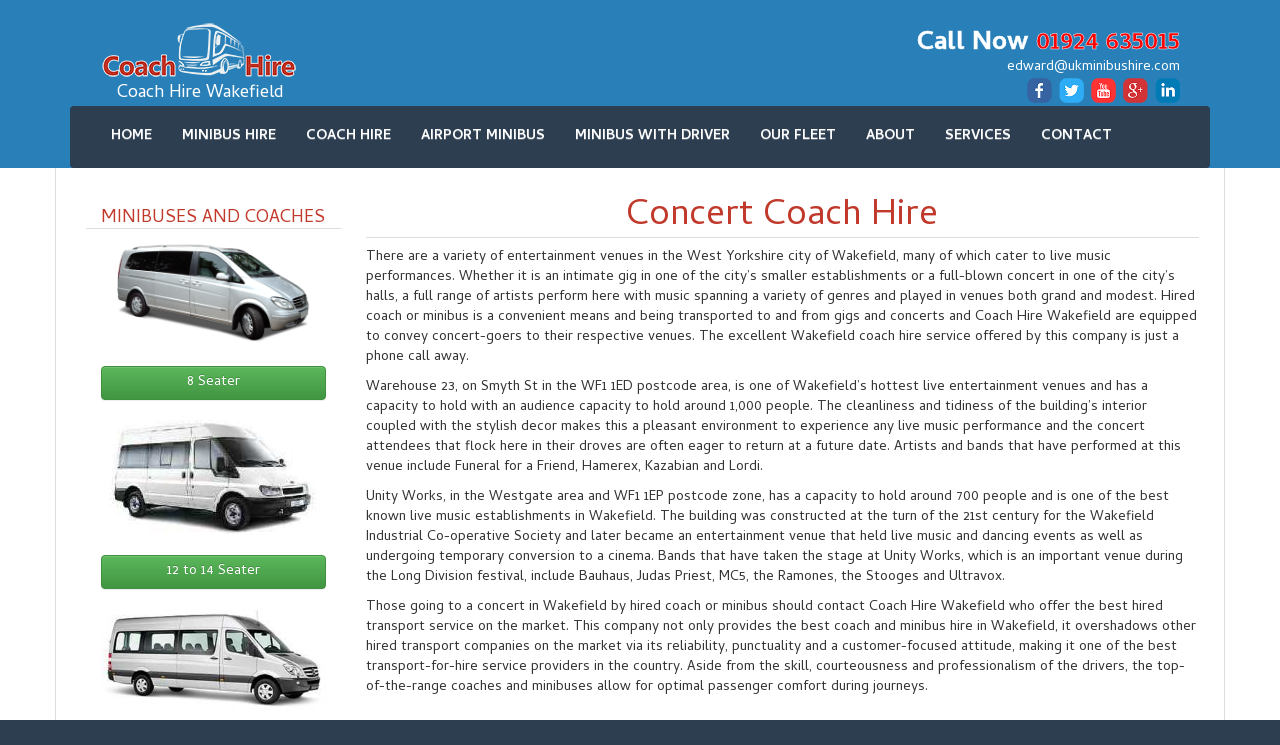

--- FILE ---
content_type: text/html; charset=UTF-8
request_url: https://coachhirewakefield.com/concert-coach-hire/
body_size: 8891
content:
<!DOCTYPE html>
<html lang="en" ng-app="sswpngApp">
	<head><meta http-equiv="Content-Type" content="text/html; charset=utf-8">
		
    	<meta http-equiv="X-UA-Compatible" content="IE=edge">
		<meta name="viewport" content="width=device-width, initial-scale=1, maximum-scale=1, user-scalable=no">
        <title>Wakefield Coach Hire for Concert</title>
		
		<!-- All in One SEO 4.2.9 - aioseo.com -->
		<meta name="description" content="Hiring coach or minibus from us is a convenient means and being transported to and from gigs and concerts in and around Wakefield" />
		<meta name="robots" content="max-image-preview:large" />
		<link rel="canonical" href="https://coachhirewakefield.com/concert-coach-hire/" />
		<meta name="generator" content="All in One SEO (AIOSEO) 4.2.9 " />
		<meta property="og:locale" content="en_GB" />
		<meta property="og:site_name" content="Coach Hire Wakefield | Wakefield Coaches and Minibuses" />
		<meta property="og:type" content="article" />
		<meta property="og:title" content="Wakefield Coach Hire for Concert" />
		<meta property="og:description" content="Hiring coach or minibus from us is a convenient means and being transported to and from gigs and concerts in and around Wakefield" />
		<meta property="og:url" content="https://coachhirewakefield.com/concert-coach-hire/" />
		<meta property="article:published_time" content="2015-09-07T09:15:02+00:00" />
		<meta property="article:modified_time" content="2016-02-10T15:36:00+00:00" />
		<meta name="twitter:card" content="summary_large_image" />
		<meta name="twitter:title" content="Wakefield Coach Hire for Concert" />
		<meta name="twitter:description" content="Hiring coach or minibus from us is a convenient means and being transported to and from gigs and concerts in and around Wakefield" />
		<script type="application/ld+json" class="aioseo-schema">
			{"@context":"https:\/\/schema.org","@graph":[{"@type":"BreadcrumbList","@id":"https:\/\/coachhirewakefield.com\/concert-coach-hire\/#breadcrumblist","itemListElement":[{"@type":"ListItem","@id":"https:\/\/coachhirewakefield.com\/#listItem","position":1,"item":{"@type":"WebPage","@id":"https:\/\/coachhirewakefield.com\/","name":"Home","description":"Locally based Coach hire in Wakefield provides cheap transport for private and business groups. Hire a minibus or coach for a reliable and enjoyable journey","url":"https:\/\/coachhirewakefield.com\/"},"nextItem":"https:\/\/coachhirewakefield.com\/concert-coach-hire\/#listItem"},{"@type":"ListItem","@id":"https:\/\/coachhirewakefield.com\/concert-coach-hire\/#listItem","position":2,"item":{"@type":"WebPage","@id":"https:\/\/coachhirewakefield.com\/concert-coach-hire\/","name":"Concert Coach Hire","description":"Hiring coach or minibus from us is a convenient means and being transported to and from gigs and concerts in and around Wakefield","url":"https:\/\/coachhirewakefield.com\/concert-coach-hire\/"},"previousItem":"https:\/\/coachhirewakefield.com\/#listItem"}]},{"@type":"Organization","@id":"https:\/\/coachhirewakefield.com\/#organization","name":"Coach Hire Wakefield","url":"https:\/\/coachhirewakefield.com\/"},{"@type":"WebPage","@id":"https:\/\/coachhirewakefield.com\/concert-coach-hire\/#webpage","url":"https:\/\/coachhirewakefield.com\/concert-coach-hire\/","name":"Wakefield Coach Hire for Concert","description":"Hiring coach or minibus from us is a convenient means and being transported to and from gigs and concerts in and around Wakefield","inLanguage":"en-GB","isPartOf":{"@id":"https:\/\/coachhirewakefield.com\/#website"},"breadcrumb":{"@id":"https:\/\/coachhirewakefield.com\/concert-coach-hire\/#breadcrumblist"},"datePublished":"2015-09-07T09:15:02+01:00","dateModified":"2016-02-10T15:36:00+00:00"},{"@type":"WebSite","@id":"https:\/\/coachhirewakefield.com\/#website","url":"https:\/\/coachhirewakefield.com\/","name":"Coach Hire Wakefield","description":"Wakefield Coaches and Minibuses","inLanguage":"en-GB","publisher":{"@id":"https:\/\/coachhirewakefield.com\/#organization"}}]}
		</script>
		<!-- All in One SEO -->

<link rel='dns-prefetch' href='//maps.googleapis.com' />
<link rel='stylesheet' id='wp-block-library-css' href='https://coachhirewakefield.com/wp-includes/css/dist/block-library/style.min.css?ver=6.1.9' type='text/css' media='all' />
<link rel='stylesheet' id='classic-theme-styles-css' href='https://coachhirewakefield.com/wp-includes/css/classic-themes.min.css?ver=1' type='text/css' media='all' />
<style id='global-styles-inline-css' type='text/css'>
body{--wp--preset--color--black: #000000;--wp--preset--color--cyan-bluish-gray: #abb8c3;--wp--preset--color--white: #ffffff;--wp--preset--color--pale-pink: #f78da7;--wp--preset--color--vivid-red: #cf2e2e;--wp--preset--color--luminous-vivid-orange: #ff6900;--wp--preset--color--luminous-vivid-amber: #fcb900;--wp--preset--color--light-green-cyan: #7bdcb5;--wp--preset--color--vivid-green-cyan: #00d084;--wp--preset--color--pale-cyan-blue: #8ed1fc;--wp--preset--color--vivid-cyan-blue: #0693e3;--wp--preset--color--vivid-purple: #9b51e0;--wp--preset--gradient--vivid-cyan-blue-to-vivid-purple: linear-gradient(135deg,rgba(6,147,227,1) 0%,rgb(155,81,224) 100%);--wp--preset--gradient--light-green-cyan-to-vivid-green-cyan: linear-gradient(135deg,rgb(122,220,180) 0%,rgb(0,208,130) 100%);--wp--preset--gradient--luminous-vivid-amber-to-luminous-vivid-orange: linear-gradient(135deg,rgba(252,185,0,1) 0%,rgba(255,105,0,1) 100%);--wp--preset--gradient--luminous-vivid-orange-to-vivid-red: linear-gradient(135deg,rgba(255,105,0,1) 0%,rgb(207,46,46) 100%);--wp--preset--gradient--very-light-gray-to-cyan-bluish-gray: linear-gradient(135deg,rgb(238,238,238) 0%,rgb(169,184,195) 100%);--wp--preset--gradient--cool-to-warm-spectrum: linear-gradient(135deg,rgb(74,234,220) 0%,rgb(151,120,209) 20%,rgb(207,42,186) 40%,rgb(238,44,130) 60%,rgb(251,105,98) 80%,rgb(254,248,76) 100%);--wp--preset--gradient--blush-light-purple: linear-gradient(135deg,rgb(255,206,236) 0%,rgb(152,150,240) 100%);--wp--preset--gradient--blush-bordeaux: linear-gradient(135deg,rgb(254,205,165) 0%,rgb(254,45,45) 50%,rgb(107,0,62) 100%);--wp--preset--gradient--luminous-dusk: linear-gradient(135deg,rgb(255,203,112) 0%,rgb(199,81,192) 50%,rgb(65,88,208) 100%);--wp--preset--gradient--pale-ocean: linear-gradient(135deg,rgb(255,245,203) 0%,rgb(182,227,212) 50%,rgb(51,167,181) 100%);--wp--preset--gradient--electric-grass: linear-gradient(135deg,rgb(202,248,128) 0%,rgb(113,206,126) 100%);--wp--preset--gradient--midnight: linear-gradient(135deg,rgb(2,3,129) 0%,rgb(40,116,252) 100%);--wp--preset--duotone--dark-grayscale: url('#wp-duotone-dark-grayscale');--wp--preset--duotone--grayscale: url('#wp-duotone-grayscale');--wp--preset--duotone--purple-yellow: url('#wp-duotone-purple-yellow');--wp--preset--duotone--blue-red: url('#wp-duotone-blue-red');--wp--preset--duotone--midnight: url('#wp-duotone-midnight');--wp--preset--duotone--magenta-yellow: url('#wp-duotone-magenta-yellow');--wp--preset--duotone--purple-green: url('#wp-duotone-purple-green');--wp--preset--duotone--blue-orange: url('#wp-duotone-blue-orange');--wp--preset--font-size--small: 13px;--wp--preset--font-size--medium: 20px;--wp--preset--font-size--large: 36px;--wp--preset--font-size--x-large: 42px;--wp--preset--spacing--20: 0.44rem;--wp--preset--spacing--30: 0.67rem;--wp--preset--spacing--40: 1rem;--wp--preset--spacing--50: 1.5rem;--wp--preset--spacing--60: 2.25rem;--wp--preset--spacing--70: 3.38rem;--wp--preset--spacing--80: 5.06rem;}:where(.is-layout-flex){gap: 0.5em;}body .is-layout-flow > .alignleft{float: left;margin-inline-start: 0;margin-inline-end: 2em;}body .is-layout-flow > .alignright{float: right;margin-inline-start: 2em;margin-inline-end: 0;}body .is-layout-flow > .aligncenter{margin-left: auto !important;margin-right: auto !important;}body .is-layout-constrained > .alignleft{float: left;margin-inline-start: 0;margin-inline-end: 2em;}body .is-layout-constrained > .alignright{float: right;margin-inline-start: 2em;margin-inline-end: 0;}body .is-layout-constrained > .aligncenter{margin-left: auto !important;margin-right: auto !important;}body .is-layout-constrained > :where(:not(.alignleft):not(.alignright):not(.alignfull)){max-width: var(--wp--style--global--content-size);margin-left: auto !important;margin-right: auto !important;}body .is-layout-constrained > .alignwide{max-width: var(--wp--style--global--wide-size);}body .is-layout-flex{display: flex;}body .is-layout-flex{flex-wrap: wrap;align-items: center;}body .is-layout-flex > *{margin: 0;}:where(.wp-block-columns.is-layout-flex){gap: 2em;}.has-black-color{color: var(--wp--preset--color--black) !important;}.has-cyan-bluish-gray-color{color: var(--wp--preset--color--cyan-bluish-gray) !important;}.has-white-color{color: var(--wp--preset--color--white) !important;}.has-pale-pink-color{color: var(--wp--preset--color--pale-pink) !important;}.has-vivid-red-color{color: var(--wp--preset--color--vivid-red) !important;}.has-luminous-vivid-orange-color{color: var(--wp--preset--color--luminous-vivid-orange) !important;}.has-luminous-vivid-amber-color{color: var(--wp--preset--color--luminous-vivid-amber) !important;}.has-light-green-cyan-color{color: var(--wp--preset--color--light-green-cyan) !important;}.has-vivid-green-cyan-color{color: var(--wp--preset--color--vivid-green-cyan) !important;}.has-pale-cyan-blue-color{color: var(--wp--preset--color--pale-cyan-blue) !important;}.has-vivid-cyan-blue-color{color: var(--wp--preset--color--vivid-cyan-blue) !important;}.has-vivid-purple-color{color: var(--wp--preset--color--vivid-purple) !important;}.has-black-background-color{background-color: var(--wp--preset--color--black) !important;}.has-cyan-bluish-gray-background-color{background-color: var(--wp--preset--color--cyan-bluish-gray) !important;}.has-white-background-color{background-color: var(--wp--preset--color--white) !important;}.has-pale-pink-background-color{background-color: var(--wp--preset--color--pale-pink) !important;}.has-vivid-red-background-color{background-color: var(--wp--preset--color--vivid-red) !important;}.has-luminous-vivid-orange-background-color{background-color: var(--wp--preset--color--luminous-vivid-orange) !important;}.has-luminous-vivid-amber-background-color{background-color: var(--wp--preset--color--luminous-vivid-amber) !important;}.has-light-green-cyan-background-color{background-color: var(--wp--preset--color--light-green-cyan) !important;}.has-vivid-green-cyan-background-color{background-color: var(--wp--preset--color--vivid-green-cyan) !important;}.has-pale-cyan-blue-background-color{background-color: var(--wp--preset--color--pale-cyan-blue) !important;}.has-vivid-cyan-blue-background-color{background-color: var(--wp--preset--color--vivid-cyan-blue) !important;}.has-vivid-purple-background-color{background-color: var(--wp--preset--color--vivid-purple) !important;}.has-black-border-color{border-color: var(--wp--preset--color--black) !important;}.has-cyan-bluish-gray-border-color{border-color: var(--wp--preset--color--cyan-bluish-gray) !important;}.has-white-border-color{border-color: var(--wp--preset--color--white) !important;}.has-pale-pink-border-color{border-color: var(--wp--preset--color--pale-pink) !important;}.has-vivid-red-border-color{border-color: var(--wp--preset--color--vivid-red) !important;}.has-luminous-vivid-orange-border-color{border-color: var(--wp--preset--color--luminous-vivid-orange) !important;}.has-luminous-vivid-amber-border-color{border-color: var(--wp--preset--color--luminous-vivid-amber) !important;}.has-light-green-cyan-border-color{border-color: var(--wp--preset--color--light-green-cyan) !important;}.has-vivid-green-cyan-border-color{border-color: var(--wp--preset--color--vivid-green-cyan) !important;}.has-pale-cyan-blue-border-color{border-color: var(--wp--preset--color--pale-cyan-blue) !important;}.has-vivid-cyan-blue-border-color{border-color: var(--wp--preset--color--vivid-cyan-blue) !important;}.has-vivid-purple-border-color{border-color: var(--wp--preset--color--vivid-purple) !important;}.has-vivid-cyan-blue-to-vivid-purple-gradient-background{background: var(--wp--preset--gradient--vivid-cyan-blue-to-vivid-purple) !important;}.has-light-green-cyan-to-vivid-green-cyan-gradient-background{background: var(--wp--preset--gradient--light-green-cyan-to-vivid-green-cyan) !important;}.has-luminous-vivid-amber-to-luminous-vivid-orange-gradient-background{background: var(--wp--preset--gradient--luminous-vivid-amber-to-luminous-vivid-orange) !important;}.has-luminous-vivid-orange-to-vivid-red-gradient-background{background: var(--wp--preset--gradient--luminous-vivid-orange-to-vivid-red) !important;}.has-very-light-gray-to-cyan-bluish-gray-gradient-background{background: var(--wp--preset--gradient--very-light-gray-to-cyan-bluish-gray) !important;}.has-cool-to-warm-spectrum-gradient-background{background: var(--wp--preset--gradient--cool-to-warm-spectrum) !important;}.has-blush-light-purple-gradient-background{background: var(--wp--preset--gradient--blush-light-purple) !important;}.has-blush-bordeaux-gradient-background{background: var(--wp--preset--gradient--blush-bordeaux) !important;}.has-luminous-dusk-gradient-background{background: var(--wp--preset--gradient--luminous-dusk) !important;}.has-pale-ocean-gradient-background{background: var(--wp--preset--gradient--pale-ocean) !important;}.has-electric-grass-gradient-background{background: var(--wp--preset--gradient--electric-grass) !important;}.has-midnight-gradient-background{background: var(--wp--preset--gradient--midnight) !important;}.has-small-font-size{font-size: var(--wp--preset--font-size--small) !important;}.has-medium-font-size{font-size: var(--wp--preset--font-size--medium) !important;}.has-large-font-size{font-size: var(--wp--preset--font-size--large) !important;}.has-x-large-font-size{font-size: var(--wp--preset--font-size--x-large) !important;}
.wp-block-navigation a:where(:not(.wp-element-button)){color: inherit;}
:where(.wp-block-columns.is-layout-flex){gap: 2em;}
.wp-block-pullquote{font-size: 1.5em;line-height: 1.6;}
</style>
<link rel='stylesheet' id='titan-adminbar-styles-css' href='https://coachhirewakefield.com/wp-content/plugins/anti-spam/assets/css/admin-bar.css?ver=7.3.4' type='text/css' media='all' />
<link rel='stylesheet' id='contact-form-7-css' href='https://coachhirewakefield.com/wp-content/plugins/contact-form-7/includes/css/styles.css?ver=5.7.2' type='text/css' media='all' />
<link rel='stylesheet' id='timepickeCSS-css' href='https://coachhirewakefield.com/wp-content/themes/sswpng/css/jquery.timepicker.min.css?ver=6.1.9' type='text/css' media='all' />
<link rel='stylesheet' id='bootstrapStyle-css' href='https://coachhirewakefield.com/wp-content/themes/sswpng/css/bootstrap.min.css?ver=6.1.9' type='text/css' media='all' />
<link rel='stylesheet' id='bootstrapTheme-css' href='https://coachhirewakefield.com/wp-content/themes/sswpng/css/bootstrap-theme.min.css?ver=6.1.9' type='text/css' media='all' />
<link rel='stylesheet' id='jqueryUICSS-css' href='https://coachhirewakefield.com/wp-content/themes/sswpng/css/jquery-ui.min.css?ver=6.1.9' type='text/css' media='all' />
<link rel='stylesheet' id='core-css' href='https://coachhirewakefield.com/wp-content/themes/sswpng/style.css?ver=6.1.9' type='text/css' media='all' />
<link rel="https://api.w.org/" href="https://coachhirewakefield.com/wp-json/" /><link rel="alternate" type="application/json" href="https://coachhirewakefield.com/wp-json/wp/v2/pages/272" /><link rel="EditURI" type="application/rsd+xml" title="RSD" href="https://coachhirewakefield.com/xmlrpc.php?rsd" />
<link rel="wlwmanifest" type="application/wlwmanifest+xml" href="https://coachhirewakefield.com/wp-includes/wlwmanifest.xml" />
<meta name="generator" content="WordPress 6.1.9" />
<link rel='shortlink' href='https://coachhirewakefield.com/?p=272' />
<link rel="alternate" type="application/json+oembed" href="https://coachhirewakefield.com/wp-json/oembed/1.0/embed?url=https%3A%2F%2Fcoachhirewakefield.com%2Fconcert-coach-hire%2F" />
<link rel="alternate" type="text/xml+oembed" href="https://coachhirewakefield.com/wp-json/oembed/1.0/embed?url=https%3A%2F%2Fcoachhirewakefield.com%2Fconcert-coach-hire%2F&#038;format=xml" />
    
	    <style>
	        #menu-nav{
	           display: block;
	        }
	        
            div.ui-datepicker {
                font-size: 15px;
            }
            .formContainer{
                padding:5px;
            }
          .overlay-box{
            background: rgba(30, 30, 30, 0.4);
            height:auto;
            padding:20px 0px 10px !important;
            box-sizing: border-box;
            width: 100%;
          }
          .form-wrapper{
            padding:0 20px;
          }
          .form-header{
            width: 100%;
            padding: 20px;    
            margin: 0px;
            background: rgba(0, 0, 0, 0.6);
            border-bottom: 1px solid #ccc;
          }
          .journey-type{
            background:rgba(247, 81, 86, 0.09) !important;
            color: #fff !important;
            padding: 15px 21px;
            cursor: pointer;
            display: inline-block;
          }
          .active-tab{
            background:rgba(247, 81, 86, 1) !important;
          }
          .custom-select {
            display: inline-block;
            width: 100%;
            height: calc(1.5em + .75rem + 2px);
            padding: .375rem 1.75rem .375rem .75rem;
            font-size: 1rem;
            font-weight: 400;
            line-height: 1.5;
            color: #495057;
            vertical-align: middle;
            background: #fff url(data:image/svg+xml,%3csvg xmlns='http://www.w3.org/2000/svg' width='4' heig…0 4 5'%3e%3cpath fill='%23343a40' d='M2 0L0 2h4zm0 5L0 3h4z'/%3e%3c/svg%3e) no-repeat right .75rem center/8px 10px;
            border: 1px solid #ced4da;
            border-radius: .25rem;
            -webkit-appearance: none;
            -moz-appearance: none;
            appearance: none;
          }
          .navbar-collapse {
                -ms-flex-preferred-size: 100%;
                flex-basis: 100%;
                -webkit-box-flex: 1;
                -ms-flex-positive: 1;
                flex-grow: 1;
                -webkit-box-align: center;
                -ms-flex-align: center;
                align-items: center;
            }
          .navbar {
            position: relative;
            display: -webkit-box;
            display: -ms-flexbox;
            display: flex;
            -ms-flex-wrap: wrap;
            flex-wrap: wrap;
            -webkit-box-align: center;
            -ms-flex-align: center;
            align-items: center;
            -webkit-box-pack: justify;
            -ms-flex-pack: justify;
            justify-content: space-between;
            padding: .5rem 1rem;
            }
          .input-group {
                position: relative;
                display: -webkit-box;
                display: -ms-flexbox;
                display: flex;
                -ms-flex-wrap: wrap;
                flex-wrap: wrap;
                -webkit-box-align: stretch;
                -ms-flex-align: stretch;
                align-items: stretch;
                width: 100%;
            }
            .input-group>.form-control {
                position: relative;
                -webkit-box-flex: 1;
                -ms-flex: 1 1 auto;
                flex: 1 1 auto;
                    display: table-cell;
                width: 1%;
                margin-bottom: 0;
                z-index: 0;
            }
          .form-control{
            height: auto;
            display: block;
            padding: 20px 15px 20px 15px;
            font-size: 15px;
            width: 100%;
            line-height: 40px !important;
            text-align: left !important;
            padding: 0 15px;
            border-radius: 3px;
          }
          .input-group-prepend {
                display: -webkit-box;
                display: -ms-flexbox;
                display: flex;
                margin-right: -1px;
                box-sizing: border-box;
                
            }
            .input-group-text {
                display: -webkit-box;
                display: -ms-flexbox;
                display: flex;
                -webkit-box-align: center;
                -ms-flex-align: center;
                align-items: center;
                padding: .375rem .75rem;
                margin-bottom: 0;
                font-size: 1rem;
                font-weight: 400;
                line-height: 1.5;
                color: #495057;
                text-align: center;
                white-space: nowrap;
                background-color: #e9ecef;
                border: 1px solid #ced4da;
                border-radius: .25rem;
            }
          .listing li{
            padding: 10px 0 1px;
            background: #fffefe7a;
            margin: 5px 0px;
            text-align: center;
          }
          .listing h5{
            padding: 5px 0 10px;
            font-weight: 600;
            margin: 1px 0;
          }
          .listing p{
            padding: 5px 0 5px;
            font-weight: 600;
            margin: 5px 0;
          }
          .custby-sub{
            background: #fff !important;
            border-radius: 100%;
            border-radius: 115px;
            color: #fb5155 !important;
            padding: 16px 26px !important;
            margin-top: 20px !important;
            text-transform: uppercase;
            font-weight:800;
          }
          .center{
            text-align:center;
          }
	    </style>
	</head>
	<body class="page-template-default page page-id-272">
		<div class="container-fluid headerContainer">
			<div class="container">
				<div class="logoContainer col-lg-12 col-md-12 col-sm-12 col-xs-12">
					<div class="col-lg-6 col-md-6 col-sm-12 col-xs-12">
						<a class="logoTop" href="https://coachhirewakefield.com/" title="Coach Hire Wakefield" rel="home">
					      	<img src="/wp-content/uploads/coachhirelogo_mini.png" alt="Coach Hire"/><br/>Coach Hire Wakefield					      </a></h3>
					</div>
					<div class="col-lg-6 col-md-6 col-sm-12 col-xs-12">
																<div class="topText text-right">			<div class="textwidget"><h3><span style="color:white">Call Now</span> 01924 635015</h3><span style="-webkit-user-select: none;
-khtml-user-select: none;
-moz-user-select: none;
-ms-user-select: none;
-o-user-select: none;
user-select: none;">edward@ukminibushire.com</span><br/><span><img src="/wp-content/uploads/social_icons-min.png" alt="facebook twitter youtube google plus linkdin" class="img-responsive" style="height:25px; float:right;"/></span></div>
		</div>												</div>
				</div>
				<header class="header clearfix">
					<a id="mobile-nav" class="menu-nav" href="#menu-nav"><span class="alter-menu-icon"></span></a><!-- alternative menu button -->
					<nav class="navbar">
					    <!-- Brand and toggle get grouped for better mobile display -->
					    <div class="navbar-header" style="position: relative; margin: auto;">
					      <button type="button" class="navbar-toggle collapsed" data-toggle="collapse" data-target="#ss-navbar" style="padding:9px 0;">
					        <span class="sr-only">Toggle navigation</span>
					        <span class="icon-bar"></span>
					        <span class="icon-bar"></span>
					        <span class="icon-bar"></span>
					      </button>
					    </div>
					     <!-- Collect the nav links, forms, and other content for toggling -->
						<div id="ss-navbar" class="collapse navbar-collapse"><ul id="menu-nav" class="nav navbar-nav ss-dropdown-menu"><li id="menu-item-4" class="menu-item menu-item-type-custom menu-item-object-custom menu-item-4"><a href="/">HOME</a></li>
<li id="menu-item-73" class="menu-item menu-item-type-post_type menu-item-object-page menu-item-has-children menu-item-73"><a href="https://coachhirewakefield.com/minibus-hire/">MINIBUS HIRE</a>
<ul class="sub-menu">
	<li id="menu-item-70" class="menu-item menu-item-type-post_type menu-item-object-page menu-item-70"><a href="https://coachhirewakefield.com/8-seater-minibus-hire/">8 Seater Minibus</a></li>
	<li id="menu-item-69" class="menu-item menu-item-type-post_type menu-item-object-page menu-item-69"><a href="https://coachhirewakefield.com/12-14-seater-minibus-hire/">12-14 Seater Minibus</a></li>
	<li id="menu-item-68" class="menu-item menu-item-type-post_type menu-item-object-page menu-item-68"><a href="https://coachhirewakefield.com/16-seater-minibus-hire/">16 Seater Minibus</a></li>
	<li id="menu-item-67" class="menu-item menu-item-type-post_type menu-item-object-page menu-item-67"><a href="https://coachhirewakefield.com/private-minibus-hire/">Private Minibus Hire</a></li>
	<li id="menu-item-66" class="menu-item menu-item-type-post_type menu-item-object-page menu-item-66"><a href="https://coachhirewakefield.com/nights-out-minibus/">Nights Out Minibus</a></li>
	<li id="menu-item-65" class="menu-item menu-item-type-post_type menu-item-object-page menu-item-65"><a href="https://coachhirewakefield.com/minibus-tours/">Minibus Tours</a></li>
</ul>
</li>
<li id="menu-item-72" class="menu-item menu-item-type-post_type menu-item-object-page current-menu-ancestor current-menu-parent current_page_parent current_page_ancestor menu-item-has-children menu-item-72"><a href="https://coachhirewakefield.com/coach-hire/">COACH HIRE</a>
<ul class="sub-menu">
	<li id="menu-item-64" class="menu-item menu-item-type-post_type menu-item-object-page menu-item-64"><a href="https://coachhirewakefield.com/24-seater-mini-coach-hire/">24 Seater Mini Coach Hire</a></li>
	<li id="menu-item-63" class="menu-item menu-item-type-post_type menu-item-object-page menu-item-63"><a href="https://coachhirewakefield.com/28-35-seater-coach/">28-35 Seater Coach</a></li>
	<li id="menu-item-62" class="menu-item menu-item-type-post_type menu-item-object-page menu-item-62"><a href="https://coachhirewakefield.com/49-53-seater-coach/">49-53 Seater Coach</a></li>
	<li id="menu-item-61" class="menu-item menu-item-type-post_type menu-item-object-page menu-item-61"><a href="https://coachhirewakefield.com/double-decker-coach-72-seater/">Double Decker Coach 72 Seater</a></li>
	<li id="menu-item-60" class="menu-item menu-item-type-post_type menu-item-object-page menu-item-60"><a href="https://coachhirewakefield.com/weddings-coach-hire/">Weddings coach hire</a></li>
	<li id="menu-item-59" class="menu-item menu-item-type-post_type menu-item-object-page menu-item-59"><a href="https://coachhirewakefield.com/stag-dohen-do-coach-hire/">Stag do/Hen do coach hire</a></li>
	<li id="menu-item-58" class="menu-item menu-item-type-post_type menu-item-object-page menu-item-58"><a href="https://coachhirewakefield.com/birthdays-coach-hire/">Birthday Party Coach Transfers</a></li>
	<li id="menu-item-441" class="menu-item menu-item-type-post_type menu-item-object-page menu-item-441"><a href="https://coachhirewakefield.com/coach-hire/airport-coach-transfers/">Airport Coach Transfers</a></li>
	<li id="menu-item-57" class="menu-item menu-item-type-post_type menu-item-object-page menu-item-57"><a href="https://coachhirewakefield.com/funerals-coach-hire/">Funeral Coach Transfers</a></li>
	<li id="menu-item-56" class="menu-item menu-item-type-post_type menu-item-object-page menu-item-56"><a href="https://coachhirewakefield.com/day-trips-coach-hire/">Day Trip Coach hire</a></li>
	<li id="menu-item-294" class="menu-item menu-item-type-post_type menu-item-object-page menu-item-294"><a href="https://coachhirewakefield.com/coach-hire-for-races/">Coach Hire for Races</a></li>
	<li id="menu-item-295" class="menu-item menu-item-type-post_type menu-item-object-page current-menu-item page_item page-item-272 current_page_item menu-item-295"><a href="https://coachhirewakefield.com/concert-coach-hire/" aria-current="page">Concert Coach Hire</a></li>
</ul>
</li>
<li id="menu-item-71" class="menu-item menu-item-type-post_type menu-item-object-page menu-item-71"><a href="https://coachhirewakefield.com/airport-minibus/">AIRPORT MINIBUS</a></li>
<li id="menu-item-74" class="menu-item menu-item-type-post_type menu-item-object-page menu-item-74"><a href="https://coachhirewakefield.com/minibus-with-driver/">MINIBUS WITH DRIVER</a></li>
<li id="menu-item-75" class="menu-item menu-item-type-post_type menu-item-object-page menu-item-75"><a href="https://coachhirewakefield.com/our-fleet/">OUR FLEET</a></li>
<li id="menu-item-12" class="menu-item menu-item-type-post_type menu-item-object-page menu-item-12"><a href="https://coachhirewakefield.com/about/">ABOUT</a></li>
<li id="menu-item-298" class="menu-item menu-item-type-post_type menu-item-object-page menu-item-298"><a href="https://coachhirewakefield.com/services/">SERVICES</a></li>
<li id="menu-item-13" class="menu-item menu-item-type-post_type menu-item-object-page menu-item-13"><a href="https://coachhirewakefield.com/contact/">CONTACT</a></li>
</ul></div>					</nav>
				</header>
			</div>			
		</div>
		<div class="container-fluid mainContainer" ng-controller="sswpngCtrl as sswpng">
						<div class="container" style="border-right:1px solid #ddd; border-left:1px solid #ddd;"><style>
    #contact-container iframe{
        width:100%;
    }
</style>
    
        <div id="contact-container" class="" ><!-- starts container -->
        <div class="rows">
            <div class="col-lg-3 col-md-4 col-sm-12 col-xs-12 hidden-xs hidden-sm"><!-- starts sidebar -->
                                        <div class="leftsidebar"><h4 class="text-center">MINIBUSES AND COACHES</h4>			<div class="textwidget"><div class="col-lg-12 col-md-12 col-sm-6 col-xs-6 text-center"><img src="/wp-content/uploads/08-seat-lux.png" alt="08-seat-lux" class="size-full wp-image-118 img-responsive"><br/><a class="btn btn-success btn-block" href="/8-seater-minibus-hire/"><i class="fa fa-bus"></i> 8 Seater</a></div><div class="col-lg-12 col-md-12 col-sm-6 col-xs-6 text-center"><br/><img src="/wp-content/uploads/1214seater_wpng_compressed.jpg" alt="08-seat-lux" class="size-full wp-image-118 img-responsive"/><br/><a class="btn btn-success btn-block" href="/12-14-seater-minibus-hire/"><i class="fa fa-bus"></i> 12 to 14 Seater</a></div><div class="col-lg-12 col-md-12 col-sm-6 col-xs-6 text-center"><br/><img src="/wp-content/uploads/16seater_compressed.jpg" alt="08-seat-lux" class="size-full wp-image-118 img-responsive"/><br/><a class="btn btn-success btn-block" href="/16-seater-minibus-hire/"><i class="fa fa-bus"></i> 16 Seater</a></div><div class="col-lg-12 col-md-12 col-sm-6 col-xs-6 text-center"><br/><img class="size-full wp-image-125 img-responsive" src="/wp-content/uploads/24seaternew-min.jpg" alt="24-seat-lux"/><br/><a class="btn btn-success btn-block" href="/24-seater-mini-coach-hire/"><i class="fa fa-bus"></i> 18 to 24 Seater</a></div><div class="col-lg-12 col-md-12 col-sm-6 col-xs-6 text-center"><br/><img class="size-full wp-image-127 img-responsive" src="/wp-content/uploads/33-seat-lux.png" alt="33-seat-lux"/><br/><a class="btn btn-success btn-block" href="/28-35-seater-coach/"><i class="fa fa-bus"></i> 28 to 36 Seater</a></div><div class="col-lg-12 col-md-12 col-sm-6 col-xs-6 text-center"><br/><img class="size-full wp-image-128 img-responsive" src="/wp-content/uploads/49-53-seat-lux.png" alt="49-53-seat-lux"/><br/><a class="btn btn-success btn-block" href="/49-53-seater-coach/"><i class="fa fa-bus"></i> 49-53 Seater</a></div></div>
		</div><div class="leftsidebar"><h4 class="text-center">Hire for Trip To</h4>			<div class="textwidget"><div class="col-lg-12 col-md-12 col-sm-6 col-xs-6 text-center"><img src="/wp-content/uploads/Alton_Towers_Resort_Logo.png" alt="Alton Towers" class="size-full img-responsive"/></div><div class="col-lg-12 col-md-12 col-sm-6 col-xs-6 text-center"><img src="/wp-content/uploads/Thorpe_compressed.jpg" alt="Thorpe" class="size-full img-responsive"/></div><div class="col-lg-12 col-md-12 col-sm-6 col-xs-6 text-center"><img src="/wp-content/uploads/WembleyLogo_compressed.jpg" alt="Wembley" class="size-full img-responsive"/></div><div class="col-lg-12 col-md-12 col-sm-6 col-xs-6 text-center"><img src="/wp-content/uploads/cwoalogo200x200.png" alt="CWOA" class="size-full img-responsive"/></div></div>
		</div><div class="leftsidebar"><h4 class="text-center">Best Service Award</h4>			<div class="textwidget"><img src="/wp-content/uploads/UKBusAwards.png" alt="UK Bus Awards" class="img-responsive"/></div>
		</div>                            </div>
            <div class="col-lg-9 col-md-8 col-sm-7 col-xs-12" style="padding: 10px;">
                <!-- starts row -->
                
                <div id="k-main" ><!-- starts main content -->
                
                                        
                    <article id="post-272" class="post-272 page type-page status-publish hentry"><!-- starts article -->
                        
                        <h1 class="k-article-title text-center">Concert Coach Hire</h1>
                        
                        <p>There are a variety of entertainment venues in the West Yorkshire city of Wakefield, many of which cater to live music performances. Whether it is an intimate gig in one of the city&#8217;s smaller establishments or a full-blown concert in one of the city&#8217;s halls, a full range of artists perform here with music spanning a variety of genres and played in venues both grand and modest. Hired coach or minibus is a convenient means and being transported to and from gigs and concerts and Coach Hire Wakefield are equipped to convey concert-goers to their respective venues. The excellent Wakefield coach hire service offered by this company is just a phone call away.</p>
<p>Warehouse 23, on Smyth St in the WF1 1ED postcode area, is one of Wakefield&#8217;s hottest live entertainment venues and has a capacity to hold with an audience capacity to hold around 1,000 people. The cleanliness and tidiness of the building&#8217;s interior coupled with the stylish decor makes this a pleasant environment to experience any live music performance and the concert attendees that flock here in their droves are often eager to return at a future date. Artists and bands that have performed at this venue include Funeral for a Friend, Hamerex, Kazabian and Lordi.</p>
<p>Unity Works, in the Westgate area and WF1 1EP postcode zone, has a capacity to hold around 700 people and is one of the best known live music establishments in Wakefield. The building was constructed at the turn of the 21st century for the Wakefield Industrial Co-operative Society and later became an entertainment venue that held live music and dancing events as well as undergoing temporary conversion to a cinema. Bands that have taken the stage at Unity Works, which is an important venue during the Long Division festival, include Bauhaus, Judas Priest, MC5, the Ramones, the Stooges and Ultravox.</p>
<p>Those going to a concert in Wakefield by hired coach or minibus should contact Coach Hire Wakefield who offer the best hired transport service on the market. This company not only provides the best coach and minibus hire in Wakefield, it overshadows other hired transport companies on the market via its reliability, punctuality and a customer-focused attitude, making it one of the best transport-for-hire service providers in the country. Aside from the skill, courteousness and professionalism of the drivers, the top-of-the-range coaches and minibuses allow for optimal passenger comfort during journeys.</p>
                        
                    </article><!-- ends article -->
                    
                                        
                </div><!-- ends main content -->
                
                <!-- include sidebar -->
				            
            </div><!-- ends row -->
            </div>
        </div><!-- ends container -->
    
		</div><!-- end of sswpng -->
	</div><!-- end of container fluid-->
	<div class="container-fluid footer">
		<div class="container mainFooter">
			<div class="col-lg-4 col-md-4 col-sm-12 col-xs-12">
											<div class="footer_area_one"><h2 class="footer_title">Coach Hire</h2><div class="menu-coach-hire-container"><ul id="menu-coach-hire" class="menu"><li id="menu-item-134" class="menu-item menu-item-type-post_type menu-item-object-page menu-item-134"><a href="https://coachhirewakefield.com/24-seater-mini-coach-hire/">24 Seater Mini Coach Hire</a></li>
<li id="menu-item-135" class="menu-item menu-item-type-post_type menu-item-object-page menu-item-135"><a href="https://coachhirewakefield.com/28-35-seater-coach/">28-35 Seater Coach</a></li>
<li id="menu-item-136" class="menu-item menu-item-type-post_type menu-item-object-page menu-item-136"><a href="https://coachhirewakefield.com/49-53-seater-coach/">49-53 Seater Coach</a></li>
<li id="menu-item-137" class="menu-item menu-item-type-post_type menu-item-object-page menu-item-137"><a href="https://coachhirewakefield.com/birthdays-coach-hire/">Birthday Party Coach Transfers</a></li>
<li id="menu-item-138" class="menu-item menu-item-type-post_type menu-item-object-page menu-item-138"><a href="https://coachhirewakefield.com/day-trips-coach-hire/">Day Trip Coach hire</a></li>
<li id="menu-item-139" class="menu-item menu-item-type-post_type menu-item-object-page menu-item-139"><a href="https://coachhirewakefield.com/double-decker-coach-72-seater/">Double Decker Coach 72 Seater</a></li>
<li id="menu-item-140" class="menu-item menu-item-type-post_type menu-item-object-page menu-item-140"><a href="https://coachhirewakefield.com/funerals-coach-hire/">Funeral Coach Transfers</a></li>
<li id="menu-item-141" class="menu-item menu-item-type-post_type menu-item-object-page menu-item-141"><a href="https://coachhirewakefield.com/stag-dohen-do-coach-hire/">Stag do/Hen do coach hire</a></li>
<li id="menu-item-142" class="menu-item menu-item-type-post_type menu-item-object-page menu-item-142"><a href="https://coachhirewakefield.com/weddings-coach-hire/">Weddings coach hire</a></li>
</ul></div></div>								</div>
			<div class="col-lg-4 col-md-4 col-sm-12 col-xs-12">
											<div class="footer_area_two"><h2 class="footer_title">Minibus Hire</h2><div class="menu-minibus-hire-container"><ul id="menu-minibus-hire" class="menu"><li id="menu-item-143" class="menu-item menu-item-type-post_type menu-item-object-page menu-item-143"><a href="https://coachhirewakefield.com/8-seater-minibus-hire/">8 Seater Minibus</a></li>
<li id="menu-item-144" class="menu-item menu-item-type-post_type menu-item-object-page menu-item-144"><a href="https://coachhirewakefield.com/12-14-seater-minibus-hire/">12-14 Seater Minibus</a></li>
<li id="menu-item-145" class="menu-item menu-item-type-post_type menu-item-object-page menu-item-145"><a href="https://coachhirewakefield.com/16-seater-minibus-hire/">16 Seater Minibus</a></li>
<li id="menu-item-146" class="menu-item menu-item-type-post_type menu-item-object-page menu-item-146"><a href="https://coachhirewakefield.com/minibus-tours/">Minibus Tours</a></li>
<li id="menu-item-147" class="menu-item menu-item-type-post_type menu-item-object-page menu-item-147"><a href="https://coachhirewakefield.com/nights-out-minibus/">Nights Out Minibus</a></li>
<li id="menu-item-148" class="menu-item menu-item-type-post_type menu-item-object-page menu-item-148"><a href="https://coachhirewakefield.com/private-minibus-hire/">Private Minibus Hire</a></li>
</ul></div></div>								</div>
			<div class="col-lg-4 col-md-4 col-sm-12 col-xs-12">
											<div class="footer_area_three"><h2 class="footer_title">Join Us On</h2>			<div class="textwidget"><h3 class="callnow"><span style="color:white">Call Now</span> 01924 635015</h3>
<span style="-webkit-user-select: none;
-khtml-user-select: none;
-moz-user-select: none;
-ms-user-select: none;
-o-user-select: none;
user-select: none;">edward@ukminibushire.com</span><br/><span>
<img src="/wp-content/uploads/social_icons-min.png" alt="facebook twitter youtube google plus linkdin" class="img-responsive" style="height:45px;"/>
<img src="/wp-content/uploads/payment-logos.png" alt="payment accepted" class="img-responsive"/></div>
		</div>								</div>
		</div><!-- .site-footer -->
		<div class="container-fluid footerChild">
			<div class="container">
												<div class="col-lg-6 col-md-6 col-sm-12 col-xs-12 footerChildWidget">			<div class="textwidget">Copyright &copy; 2022 Coach Hire Wakefield</div>
		</div><div class="col-lg-6 col-md-6 col-sm-12 col-xs-12 footerChildWidget"><div class="menu-footernav-container"><ul id="menu-footernav" class="menu"><li id="menu-item-105" class="menu-item menu-item-type-custom menu-item-object-custom menu-item-105"><a href="/">HOME</a></li>
<li id="menu-item-110" class="menu-item menu-item-type-post_type menu-item-object-page menu-item-110"><a href="https://coachhirewakefield.com/minibus-hire/">MINIBUS HIRE</a></li>
<li id="menu-item-108" class="menu-item menu-item-type-post_type menu-item-object-page menu-item-108"><a href="https://coachhirewakefield.com/coach-hire/">COACH HIRE</a></li>
<li id="menu-item-112" class="menu-item menu-item-type-post_type menu-item-object-page menu-item-112"><a href="https://coachhirewakefield.com/airport-minibus/">AIRPORT MINIBUS</a></li>
<li id="menu-item-113" class="menu-item menu-item-type-post_type menu-item-object-page menu-item-113"><a href="https://coachhirewakefield.com/our-fleet/">OUR FLEET</a></li>
<li id="menu-item-238" class="menu-item menu-item-type-custom menu-item-object-custom menu-item-238"><a href="/sitemap.xml">Sitemap</a></li>
</ul></div></div>								</div><!-- .site-footer -->
		</div>
	</div><!-- .container main div-->


<script type='text/javascript' src='https://www.aberdeencoachhire.co.uk/wp-content/themes/sswpng/js/jquery-2.1.4.min.js?ver=2.1.4'></script>
<script type='text/javascript' src='https://www.aberdeencoachhire.co.uk/wp-content/themes/sswpng/js/bootstrap.min.js?ver=3.3.0'></script>
<script type='text/javascript' src='https://www.aberdeencoachhire.co.uk/wp-content/themes/sswpng/dropdown/dropdown-menu.js?ver=2013'></script>
<script type='text/javascript' src='https://www.aberdeencoachhire.co.uk/wp-content/themes/sswpng/js/moment.min.js?ver=2.10'></script>
<script type='text/javascript' src='https://www.aberdeencoachhire.co.uk/wp-content/themes/sswpng/js/bootstrap-datetimepicker.min.js?ver=4.7'></script>
<script type='text/javascript' src='https://www.aberdeencoachhire.co.uk/wp-content/themes/sswpng/js/jquery.autocomplete.min.js?ver=1.2'></script>
<script type='text/javascript' src='https://www.aberdeencoachhire.co.uk/wp-content/themes/sswpng/js/sswpng.js?ver=1.0'></script>
<script type='text/javascript' src='https://www.aberdeencoachhire.co.uk/wp-includes/js/wp-embed.min.js?ver=5.3.2'></script>

<script src="https://www.aberdeencoachhire.co.uk/wp-content/themes/sswpng/js/jquery-ui.min.js"></script>
<script src="https://www.aberdeencoachhire.co.uk/wp-content/themes/sswpng/js/jquery.timepicker.min.js"></script>
	
	
 <script src="https://maps.googleapis.com/maps/api/js?key=AIzaSyCPw446md4pBgMHTfmHQ3Al-tkSMj_NipM&libraries=places&callback=initAutocomplete" async defer></script> 

<script type="text/javascript" >
  const tabBtns = document.querySelectorAll('.journey-type');
  const tabCnts = document.querySelectorAll('.journey-form');
  const tabBtn = document.querySelector('.journey-type');

  tabBtns.forEach((button) => {
    button.addEventListener('click', () => {
      for (var i = 0; i < tabBtns.length; i++) {
        tabBtns[i].classList.remove('active-tab');
      }
      for (var i = 0; i < tabCnts.length; i++) {
        document.getElementById(tabCnts[i].id).style.display = 'none';
      }
      button.classList.add("active-tab");
      const tab = document.getElementById(button.name);
      tab.style.display = 'block';      
    });
  });
  
  $(document).ready(function(){
			$('.datepicker').datepicker({dateFormat: 'dd-mm-yy',minDate: +2});
			$('.timepicker').timepicker({
				dropdown: true
			});

// 			$(".return-form").validate();
			
// 			$(".oneway-form").validate();	
		});

  var placeSearch = {
    types: ['geocode'],
    componentRestrictions: {
      country: "UK"
    }
  }, 
  autocomplete,
  autocomplete1,
  autocomplete2,
  autocomplete3;
  var componentForm = {
    street_number: 'short_name',
    route: 'long_name',
    locality: 'long_name',
    administrative_area_level_1: 'short_name',
    country: 'long_name',
    postal_code: 'short_name'
  };
  
  
  
  function initAutocomplete() {
    autocomplete = new google.maps.places.Autocomplete(
      document.getElementById('oneway-pickup'),
      placeSearch
    );
    autocomplete.addListener('place_changed', fillInAddress);
		
		
		autocomplete1 = new google.maps.places.Autocomplete(
      document.getElementById('oneway-dropoff'), 
      {
        types: [ 'geocode' ],
			  componentRestrictions: {
          country: "UK"
        }
      }
    );

		google.maps.event.addListener(autocomplete1, 'place_changed', function() {
		  fillInAddress();
		});
		
		autocomplete2 = new google.maps.places.Autocomplete(document.getElementById('return-pickup'), { types: [ 'geocode' ],
			componentRestrictions: {
				country: "UK"
			} });
		google.maps.event.addListener(autocomplete2, 'place_changed', function() {
		  fillInAddress();
		});
		
		autocomplete3 = new google.maps.places.Autocomplete(document.getElementById('return-dropoff'), { types: [ 'geocode' ],
			componentRestrictions: {
				country: "UK"
			} });
		google.maps.event.addListener(autocomplete3, 'place_changed', function() {
		  fillInAddress();
		});
  }

      function fillInAddress() {
        var place = autocomplete.getPlace();

        for (var component in componentForm) {
          document.getElementById(component).value = '';
          document.getElementById(component).disabled = false;
        }

        for (var i = 0; i < place.address_components.length; i++) {
          var addressType = place.address_components[i].types[0];
          if (componentForm[addressType]) {
            var val = place.address_components[i][componentForm[addressType]];
            document.getElementById(addressType).value = val;
          }
        }
      }

      function geolocate() {
        if (navigator.geolocation) {
          navigator.geolocation.getCurrentPosition(function(position) {
            var geolocation = {
              lat: position.coords.latitude,
              lng: position.coords.longitude
            };
            var circle = new google.maps.Circle({
              center: geolocation,
              radius: position.coords.accuracy
            });
            autocomplete.setBounds(circle.getBounds());
          });
        }
      }
       $(document).ready(function(){
      $("#return-journey-form").hide();
      $("#journey_type").change(function(){ 
        var journey = $(this).val();
        if(journey == "Oneway"){
          $("#return-journey-form").hide();
        } else {
          $("#return-journey-form").show();
        }
      });
   });
</script>
</body>
</html>

--- FILE ---
content_type: text/css
request_url: https://coachhirewakefield.com/wp-content/themes/sswpng/style.css?ver=6.1.9
body_size: 1267
content:
/*
Theme Name: Software Studio
Theme URI: https://SoftwareStudio.co.uk
Author: Ali Subhani
Author URI: http://SoftwareStudio.co.uk
Description: A Simple theme using wordpress, bootstrap and angular
Version: 1.0.0
License: GNU General Public License v2 or later
License URI: http://www.gnu.org/licenses/gpl-2.0.html
Tags: one-column, two-columns, left-sidebar, right-sidebar, flexible-width, custom-menu, editor-style, featured-images, microformats, post-formats, sticky-post, translation-ready
Text Domain: softwarestudio
*/
@import url(https://fonts.googleapis.com/css?family=Cambay:400,700);.navbar,body{background-color:#2c3e50}body{font-family:Cambay,Helvetica,Arial,sans-serif;font-size:14px;line-height:1.42857143;color:#333}.navbar{margin-bottom:0}.headerContainer{background-color:#2980b9;min-height:100px;padding-top:20px}.logoContainer{z-index:500000;}
.logoTop,.logoTop:hover{color:#fff;margin:0;padding:0;text-decoration:none;font-size:18px;text-align:center;width:38%;display:block}.topText{padding-top:10px}.topText,.topText a{color:#fff}.topText h3,h3.callnow{margin:0;font-size:26px;color:#f00; font-weight:700;-webkit-text-stroke-width: 0.5px;-webkit-text-stroke-color: white;}.topText i{font-size:18px;margin-left:10px;cursor:pointer}.mainContainer{min-height:400px;background-color:#fff!important;padding-bottom:0}.k-article-title{border-bottom:1px solid #ddd}.navbar-brand,.navbar-nav>li>a{text-shadow:0 1px 0 rgba(255,255,255,.25);font-weight:700}.k-article-title,.k-article-title a{color:#c0392b}.navbar-toggle .icon-bar{background-color:#fff;color:#fff}.ss-dropdown-menu a{color:#fff}.ss-dropdown-menu .sub-menu li a:hover,.ss-dropdown-menu a:hover{color:#2980b9}.ss-dropdown-menu li.current-menu-item{border-bottom:2px solid #fff}.ss-dropdown-menu .sub-menu{display:none;position:absolute;z-index:1000000;background:#ccc;margin:0;padding:0;min-width:240px}.footer,.k-article-featured-img,.mainFooter{position:relative}.ss-dropdown-menu .sub-menu li{position:relative;display:block;text-align:left;border-bottom:1px solid #fff;padding:5px 0}.ss-dropdown-menu .sub-menu li a{font-size:14px!important;padding:5px 20px!important;margin:0}.formContainer,.quoteform input{margin-bottom:10px}.homeSeaters a{min-width:105px}.k-article-featured-img{min-height:300px;-webkit-background-size:cover;-moz-background-size:cover;-o-background-size:cover;background-size:cover}.formContainer{background-color:rgba(255,255,255,.8);padding:5px;margin-top:10px;border-radius:5px}#showMap{width:100%;height:260px;margin-top:20px}.leftsidebar{margin-top:31px;display:inline-block}.leftsidebar ul{list-style:none}.leftsidebar h4{color:#c0392b;border-bottom:1px solid #ddd}.hentry h4{color:#2980b9}.hentry hr{border:1px solid #ddd}.footer{background-color:#34495e;min-height:300px;color:#fff}.footerChild,.footerChild a{color:#7f8c8d}.footerChild{background-color:#2c3e50;min-height:50px;position:absolute;bottom:0;left:0;width:100%}.footerChild a:hover{color:#fff}.footerChildWidget{padding:10px 0}.footerChildWidget ul{list-style:none;margin:0;padding:0;float:right}.footerChildWidget ul li{list-style:none;float:left;padding-right:5px;margin-right:5px;border-right:1px solid #7f8c8d}.footerChildWidget ul li:last-child{border-right:0 none}.footer_title{border-bottom:1px solid #fff}.footer_area_one ul,.footer_area_three ul,.footer_area_two ul{list-style:none;margin:0;padding:0}.footer_area_one a,.footer_area_three a,.footer_area_two a{color:#7f8c8d}.autocomplete-suggestions{border:1px solid #999;background:#FFF;overflow:auto}.autocomplete-suggestion{padding:2px 5px;white-space:nowrap;overflow:hidden;cursor:pointer}.autocomplete-selected{background:#F0F0F0}.autocomplete-suggestions strong{font-weight:400;color:#39F}.autocomplete-group{padding:2px 5px}.autocomplete-group strong{display:block;border-bottom:1px solid #000}@media (max-width:768px){.footer{background-color:#34495e;min-height:715px;color:#fff;position:relative}}@media (min-width:769px) and (max-width:991px){.footer{background-color:#34495e;min-height:715px;color:#fff;position:relative}}
.timedone, .timedone:hover {background: transparent url('timedone.png') no-repeat top left !important;}

--- FILE ---
content_type: application/javascript
request_url: https://www.aberdeencoachhire.co.uk/wp-content/themes/sswpng/js/sswpng.js?ver=1.0
body_size: 1568
content:
function getDrivingMilage(e){var t=0,o=e.routes[0];for(i=0;i<o.legs.length;i++)t+=o.legs[i].distance.value;return t=t/1.609/1e3,t.toFixed(2)}!function(e){"use strict";e(".ss-dropdown-menu").length&&e("#menu-nav").dropdown_menu({sub_indicator_class:"menu-item-has-children",vertical_class:"k-dropdown-menu-vertical",shadow_class:"k-dropdown-menu-shadow",hover_class:"k-dropdown-menu-hover",open_delay:100,close_delay:200,animation_open:{opacity:"show"},speed_open:"fast",animation_close:{opacity:"hide"},speed_close:"fast",sub_indicators:!1,drop_shadows:!1,vertical:!1,viewport_overflow:"auto",init:function(){}});var t=e("#menu").clone().attr("id","navigation-mobile"),o=function(){var o=e(window).width();768>=o?e("#mobile-nav").length&&(t.insertAfter("#k-main-navig"),e("#navigation-mobile #menu-nav").attr("id","menu-nav-mobile").attr("class","col-12 list-unstyled"),e("#navigation-mobile").removeClass("pull-right")):(e("#navigation-mobile").css("display","none"),e("#navigation-mobile").addClass("pull-right"),e("#mobile-nav").hasClass("open")&&e("#mobile-nav").removeClass("open"))},n=function(){e("#mobile-nav").on("click",function(t){e(this).toggleClass("open"),e("#navigation-mobile").stop().slideToggle(350,"easeOutExpo"),t.preventDefault()})};o(),n();var i=new Date;i.setHours(i.getHours()+48);var a=new Date;a.setDate(a.getDate()+365),jQuery("#bqPickupDate").datetimepicker({format:"DD/MM/YYYY",minDate:i}),jQuery("#bpPickupTime").datetimepicker({format:"h:mm a",showClose:!0,toolbarPlacement:"bottom",icons:{close:"timedone"}}),jQuery("#bqPickupDate").on("dp.change",function(e){jQuery("#bqReturnDate").data("DateTimePicker").minDate(e.date)}),jQuery("#bqReturnDate").datetimepicker({format:"DD/MM/YYYY",minDate:i}),jQuery("#bpReturnTime").datetimepicker({format:"h:mm a",showClose:!0,toolbarPlacement:"bottom",icons:{close:"timedone"}}),jQuery("#bqReturnDate").on("dp.change",function(e){jQuery("#bqPickupDate").data("DateTimePicker").maxDate(e.date)}),"Oneway"==e("input[name=bqOneReturn]:checked").val()?(jQuery("#bqReturnDate").hide(),jQuery("#bpReturnTime").hide()):(jQuery("#bqReturnDate").show(),jQuery("#bpReturnTime").show()),e("input[name=bqOneReturn]").click(function(){"Oneway"==e(this).val()?(jQuery("#bqReturnDate").hide(),jQuery("#bpReturnTime").hide()):(jQuery("#bqReturnDate").show(),jQuery("#bpReturnTime").show())});var r={mapContainer:document.getElementById("showMap"),fromInput:document.getElementById("bqPickup"),toInput:document.getElementById("bqDestination"),dirService:new google.maps.DirectionsService,dirRenderer:new google.maps.DirectionsRenderer,map:null,showDirections:function(t,o){if(o==google.maps.DirectionsStatus.OK){r.dirRenderer.setMap(r.map),r.dirRenderer.setDirections(t),e(r.toInput).val(r.dirRenderer.directions.routes[0].legs[0].end_address),e(r.fromInput).val(r.dirRenderer.directions.routes[0].legs[0].start_address),0==getDrivingMilage(r.dirRenderer.directions)&&(jQuery("#bqPickup").val(""),jQuery("#bqDestination").val(""));var n=getDrivingMilage(r.dirRenderer.directions);n>1?(e("#fromlat").val(r.dirRenderer.directions.routes[0].legs[0].start_location.lat()),e("#fromlong").val(r.dirRenderer.directions.routes[0].legs[0].start_location.lng()),e("#tolat").val(r.dirRenderer.directions.routes[0].legs[0].end_location.lat()),e("#tolong").val(r.dirRenderer.directions.routes[0].legs[0].end_location.lng()),jQuery("#jdistant").html(n+" miles"),jQuery("#jtime").html(r.dirRenderer.directions.routes[0].legs[0].duration.text)):(jQuery("#bqPickup").val(""),jQuery("#bqDestination").val(""),alert("Sorry you cannot book 0 mile journey"))}},getDirections:function(){var e=r.fromInput.value,t=r.toInput.value;""!=e&&(e+=",UK"),""!=t&&(t+=",UK");var o={origin:e,destination:t,travelMode:google.maps.DirectionsTravelMode.DRIVING,unitSystem:google.maps.DirectionsUnitSystem.METRIC,provideRouteAlternatives:!0};r.dirService.route(o,r.showDirections)},init:function(){var t=new google.maps.LatLng(54.889246,-2.922363);r.map=new google.maps.Map(r.mapContainer,{zoom:5,center:t,disableDefaultUI:!0,mapTypeId:google.maps.MapTypeId.ROADMAP,componentRestrictions:{country:"GB"}}),r.getDirections();e(r.fromInput).autocomplete({autoSelectFirst:!1,lookup:function(t,o){var n=e(r.fromInput).val()+",UK",i={},a=[],s=new google.maps.Geocoder;s.geocode({address:n},function(e,t){if(t==google.maps.GeocoderStatus.OK){for(var n=e.length,r=0;n>r;r++)a.push({value:e[r].formatted_address,data:{lat:e[r].geometry.location.lat(),lng:e[r].geometry.location.lng()}});i.suggestions=a,o(i)}})},onSelect:function(t){e(r.fromInput).val(t.value),r.getDirections(!1)}}),e(r.toInput).autocomplete({autoSelectFirst:!1,lookup:function(t,o){var n=e(r.toInput).val()+",UK",i={},a=[],s=new google.maps.Geocoder;s.geocode({address:n},function(e,t){if(t==google.maps.GeocoderStatus.OK){for(var n=e.length,r=0;n>r;r++)a.push({value:e[r].formatted_address,data:{lat:e[r].geometry.location.lat(),lng:e[r].geometry.location.lng()}});i.suggestions=a,o(i)}})},onSelect:function(t){e(r.toInput).val(t.value),r.getDirections(!1)}}),google.maps.event.addDomListener(r.fromInput,"blur",function(){r.getDirections(!1)}),google.maps.event.addDomListener(r.toInput,"blur",function(){r.getDirections(!1)})}};google.maps.event.addDomListener(window,"load",r.init)}(jQuery),angular.module("sswpngApp",[]).controller("sswpngCtrl",function(){var e=this;e.test="Content from agular js"});

--- FILE ---
content_type: application/javascript
request_url: https://www.aberdeencoachhire.co.uk/wp-content/themes/sswpng/dropdown/dropdown-menu.js?ver=2013
body_size: 837
content:
!function(e,o){e.fn.extend({dropdown_menu:function(i){var t={sub_indicator_class:"dropdown-menu-sub-indicator",vertical_class:"dropdown-menu-vertical",shadow_class:"dropdown-menu-shadow",hover_class:"dropdown-menu-hover",open_delay:150,close_delay:300,animation_open:{opacity:"show"},speed_open:"fast",animation_close:{opacity:"hide"},speed_close:"fast",sub_indicators:!1,drop_shadows:!1,vertical:!1,viewport_overflow:"auto",init:function(){}};return this.each(function(){var s=e(this),a=s.data("options"),l=e.extend({},t,i,a),n=e('<span class="'+l.sub_indicator_class+'">&#187;</span>');l.vertical&&s.addClass(l.vertical_class),s.find("li:has(ul)").each(function(){e(this).addClass(l.sub_indicator_class),l.sub_indicators&&e(">a:first-child",this).append(n.clone());var i=e(">ul",this).css({visibility:"hidden",display:"block"});l.drop_shadows&&i.addClass(l.shadow_class),e(this).on({mouseenter:function(){clearTimeout(e(this).data("close_timer")),clearTimeout(e(this).data("open_timer")),e(this).hasClass(l.hover_class)||e(this).data("open_timer",setTimeout(e.proxy(function(){if(e(this).addClass(l.hover_class),l.vertical)i.css({top:0,left:e(this).width()});else{var t=-1*Math.ceil(i.width()/2),s=i.parents().hasClass("sub-menu");i.css(s?{top:"",left:""}:{top:"",left:"50%","margin-left":t})}if(i.css({visibility:"hidden",display:"block"}),overflow_x=i.offset().left+i.width()>e(o).scrollLeft()+e(o).width(),overflow_y=i.offset().top+i.height()>e(o).scrollTop()+e(o).height(),overflow=overflow_x||overflow_y,overflow&&l.viewport_overflow){var a=10;switch("auto"===l.viewport_overflow&&(l.viewport_overflow=ie7?"scroll":"move"),l.viewport_overflow){case"move":var n=overflow_x?e(o).scrollLeft()+e(o).width()-i.width()-a:i.offset().left,r=overflow_y?e(o).scrollTop()+e(o).height()-i.height()-a:i.offset().top;i.offset({left:n,top:r});break;case"scroll":if(overflow_x){var c=i.offset().left-e(o).width()+i.width()+a;e("html").animate({scrollLeft:c},"fast")}if(overflow_y){var d=i.offset().top-e(o).height()+i.height()+a;e("html").animate({scrollTop:d},"fast")}}}i.hide().css({visibility:"visible"}),l.animation_open?i.animate(l.animation_open,l.speed_open):i.show()},this),l.open_delay))},mouseleave:function(){clearTimeout(e(this).data("close_timer")),clearTimeout(e(this).data("open_timer")),e(this).data("close_timer",setTimeout(e.proxy(function(){e(this).removeClass(l.hover_class),l.animation_close?i.animate(l.animation_close,l.speed_close,function(){i.css({visibility:"hidden"})}):i.hide().css({visibility:"hidden"})},this),l.close_delay))},touchstart:function(){e(">a:first-child",this).one("click",e.proxy(function(o){return e(this).hasClass(l.hover_class)?!0:void o.preventDefault()},this))}})}),setTimeout(function(){e("ul",s).hide(1).promise().done(function(){l.init.call(s[0])})},0)})}})}(jQuery,window,document);